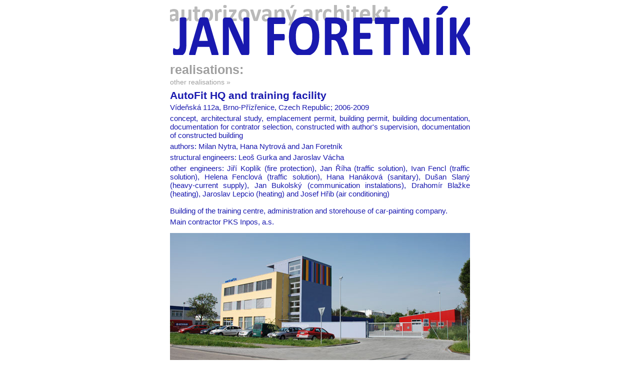

--- FILE ---
content_type: text/html; charset=UTF-8
request_url: http://portfolio.foretnik.net/en/detail/autofit.htm
body_size: 1582
content:
  <!DOCTYPE html PUBLIC "-//W3C//DTD HTML 4.01//EN">
  <html>
  <head>
  <META HTTP-EQUIV="Content-Type" CONTENT="text/html; CHARSET=utf-8">
  <title>Jan Foretník | authorised architect</title>
<style type="text/css">
  body {overflow:auto;margin:10px;background-color:#ffffff;font-family:arial;color:#1919af;scrollbar-face-color:#cfcfcf;scrollbar-highlight-color:#ffffff;scrollbar-shadow-color:#ffffff;scrollbar-3dlight-color:#ffffff;scrollbar-arrow-color:#ffffff;scrollbar-track-color:#ffffff;scrollbar-darkshadow-color:#ffffff}
  p {padding:0px;margin:3px 0px 5px 0px;text-align:justify;font-size:15px}
  p.footer {color:#9f9f9f;padding:0px;margin:3px 0px 3px 0px;text-align:center;font-size:16px}
  p.img {color:#9f9f9f;padding:0px;margin:14px 0px 5px 0px;text-align:center;font-size:14px}
  p.other {color:#9f9f9f;padding:0px;margin:0px 0px 5px 0px;text-align:left;font-size:14px}
  h1 {padding:0px;margin:7px 0px 2px 0px;text-align:center;font-size:25px;font-weight:bold}
  h2 {color:#9f9f9f;padding:0px;margin:7px 0px 2px 0px;text-align:left;font-size:25px;font-weight:bold}
  h3 {padding:0px;margin:7px 0px 2px 0px;text-align:left;font-size:21px;font-weight:bold}
  img {padding:0px;margin:0px;border:0px}
  td {padding:0px;margin:0px;border:0px; text-align:left;font-size:15px}
  a {color:#9f9f9f;text-decoration:none;padding:0px;margin:0px;border:0px;}
  a:hover {color:#1919af;text-decoration:none;padding:0px;margin:0px;border:0px}
  a.menu {color:#ffffff;text-decoration:none;}
  a.menu:hover {color:#1919af;text-decoration:none;}
  a.title {color:#1919af}
  a.title:hover {color:#1919af}
  a.inv {color:#1919af;text-decoration:none;padding:0px;margin:0px;border:0px;}
  a.inv:hover {color:#9f9f9f;text-decoration:none;padding:0px;margin:0px;border:0px}
</style>
</head>
<body>
<h1><a href="http://portfolio.foretnik.net/en/index.htm" class="title"><img src="http://portfolio.foretnik.net/images/logo.gif" border="0"></a></h1>
<div style="text-align:center"><div style="display:inline-block; width:600px"><h2><a href="http://portfolio.foretnik.net/en/realizace.htm">realisations:</a></h2>
<p class="other"><a href="http://portfolio.foretnik.net/en/realizace.htm">other realisations &#187;</a></p>
<h3>AutoFit HQ and training facility</h3>
<p>Vídeňská 112a, Brno-Přízřenice, Czech Republic; 2006-2009</p>
<p>concept, architectural study, emplacement permit, building permit, building documentation, documentation for contrator selection, constructed with author's supervision, documentation of constructed building<p>authors: Milan Nytra, Hana Nytrová and <a href="http://portfolio.foretnik.net/" class="inv" target="_new">Jan Foretník</a></p>
<p>structural engineers: Leoš Gurka and Jaroslav Vácha</p>
<p>other engineers: Jiří Koplík (fire protection), Jan Říha (traffic solution), Ivan Fencl (traffic solution), Helena Fenclová (traffic solution), Hana Hanáková (sanitary), Dušan Slaný (heavy-current supply), Jan Bukolský (communication instalations), Drahomír Blažke (heating), Jaroslav Lepcio (heating) and Josef Hřib (air conditioning)</p>
<p style="height:7px">&nbsp;</p><p>Building of the training centre, administration and storehouse of car-painting company.</p>
<p>Main contractor <a href="http://www.pksinpos.cz/stavba/skolici-stredisko-a-administrativni-centrum-firmy-auto-fit-spol-s-r-o" class="inv" target="_new">PKS Inpos, a.s.</a></p>
<p class="img"><img src="http://portfolio.foretnik.net/images/autofit/01.jpg"><br>
view from Vídeňská street <small>&copy; Milan Nytra</small></p>
<p class="img"><img src="http://portfolio.foretnik.net/images/autofit/02.jpg"><br>
detail of the volume of vertical comunication <small>&copy; Milan Nytra</small></p>
<p class="img"><img src="http://portfolio.foretnik.net/images/autofit/03.jpg"><br>
overall view from the training facility <small>&copy; Jan Foretník</small></p>
<p class="img"><img src="http://portfolio.foretnik.net/images/autofit/04.jpg"><br>
panorama of the area <small>&copy; Jan Foretník</small></p>
</div></div><p class="footer"><a href="http://portfolio.foretnik.net/en/souteze.htm">competitions</a> &#9642 <a href="http://portfolio.foretnik.net/en/projekty.htm">projects</a> &#9642 <a href="http://portfolio.foretnik.net/en/realizace.htm">realisations</a> &#9642 <a href="http://portfolio.foretnik.net/en/info.htm">info&contact</a> &#9642 <a href="http://portfolio.foretnik.net/cz/detail/autofit.htm">česky</a></p></body>
</html>